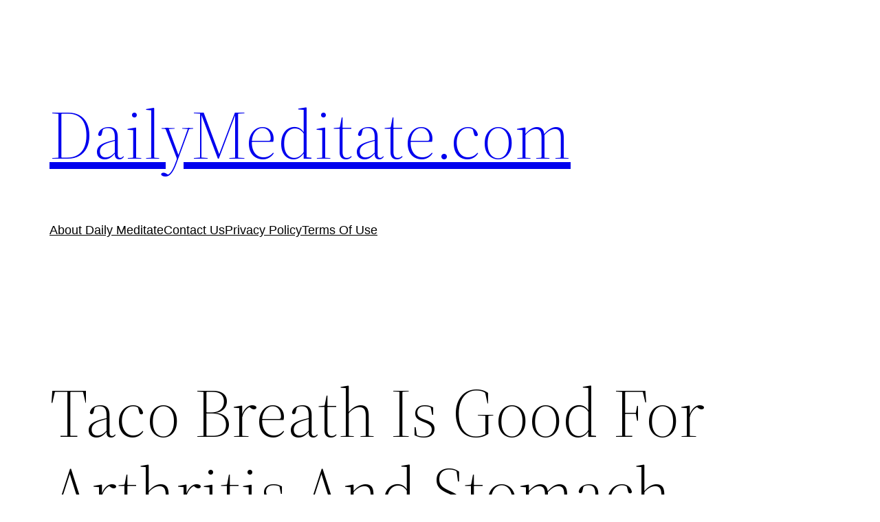

--- FILE ---
content_type: text/html; charset=utf-8
request_url: https://www.google.com/recaptcha/api2/aframe
body_size: 249
content:
<!DOCTYPE HTML><html><head><meta http-equiv="content-type" content="text/html; charset=UTF-8"></head><body><script nonce="P5zOL2wSFMaFR1g_UMOTqw">/** Anti-fraud and anti-abuse applications only. See google.com/recaptcha */ try{var clients={'sodar':'https://pagead2.googlesyndication.com/pagead/sodar?'};window.addEventListener("message",function(a){try{if(a.source===window.parent){var b=JSON.parse(a.data);var c=clients[b['id']];if(c){var d=document.createElement('img');d.src=c+b['params']+'&rc='+(localStorage.getItem("rc::a")?sessionStorage.getItem("rc::b"):"");window.document.body.appendChild(d);sessionStorage.setItem("rc::e",parseInt(sessionStorage.getItem("rc::e")||0)+1);localStorage.setItem("rc::h",'1768623928123');}}}catch(b){}});window.parent.postMessage("_grecaptcha_ready", "*");}catch(b){}</script></body></html>